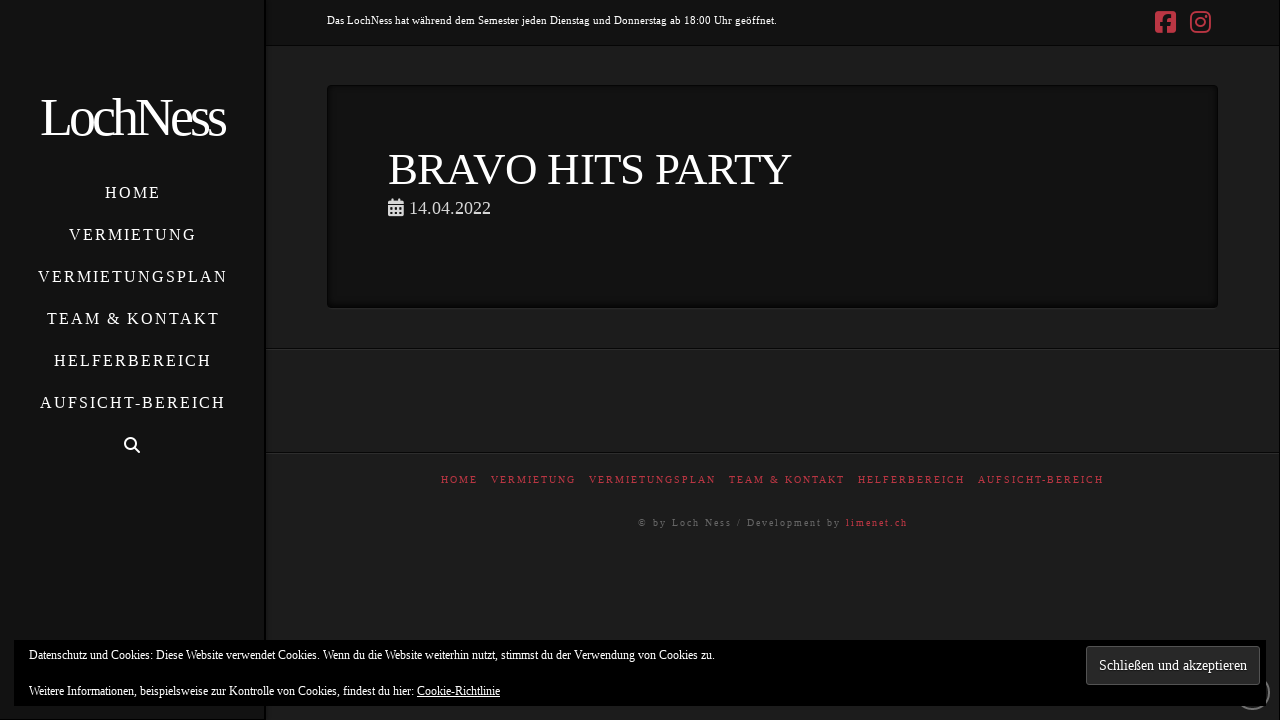

--- FILE ---
content_type: text/css; charset=utf-8
request_url: https://www.lochness-ethz.ch/wp-content/themes/lochness-wp-theme/style.css?ver=10.7.10
body_size: -218
content:
/*

Theme Name: X Child LochNess
Theme URI: https://github.com/limenet/lochness-wp-theme
Author: Linus Metzler
Author URI: https://limenet.ch/
Description: X child theme for LochNess
Version: 1.2.2
Template: x
GitHub Theme URI: https://github.com/limenet/lochness-wp-theme
GitHub Branch: master

*/
